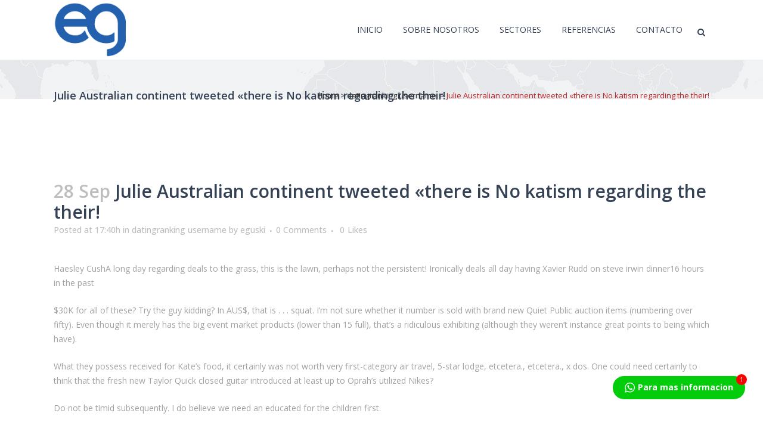

--- FILE ---
content_type: text/html; charset=UTF-8
request_url: https://eguski.com/2022/09/28/julie-australian-continent-tweeted-there-is-no/
body_size: 15534
content:
<!DOCTYPE html>
<html lang="es">
<head>
	<meta charset="UTF-8" />
	
				<meta name="viewport" content="width=device-width,initial-scale=1,user-scalable=no">
		
            
            
	<link rel="profile" href="http://gmpg.org/xfn/11" />
	<link rel="pingback" href="https://eguski.com/xmlrpc.php" />

	<title>Eguski Soluciones Integradas S.L.U | Julie Australian continent tweeted «there is No katism regarding the their!</title>
<meta name='robots' content='max-image-preview:large' />
<link rel='dns-prefetch' href='//fonts.googleapis.com' />
<link rel="alternate" type="application/rss+xml" title="Eguski Soluciones Integradas S.L.U &raquo; Feed" href="https://eguski.com/feed/" />
<link rel="alternate" type="application/rss+xml" title="Eguski Soluciones Integradas S.L.U &raquo; Feed de los comentarios" href="https://eguski.com/comments/feed/" />
<link rel="alternate" type="application/rss+xml" title="Eguski Soluciones Integradas S.L.U &raquo; Comentario Julie Australian continent tweeted «there is No katism regarding the their! del feed" href="https://eguski.com/2022/09/28/julie-australian-continent-tweeted-there-is-no/feed/" />
<script type="text/javascript">
/* <![CDATA[ */
window._wpemojiSettings = {"baseUrl":"https:\/\/s.w.org\/images\/core\/emoji\/15.0.3\/72x72\/","ext":".png","svgUrl":"https:\/\/s.w.org\/images\/core\/emoji\/15.0.3\/svg\/","svgExt":".svg","source":{"concatemoji":"https:\/\/eguski.com\/wp-includes\/js\/wp-emoji-release.min.js?ver=6.6.4"}};
/*! This file is auto-generated */
!function(i,n){var o,s,e;function c(e){try{var t={supportTests:e,timestamp:(new Date).valueOf()};sessionStorage.setItem(o,JSON.stringify(t))}catch(e){}}function p(e,t,n){e.clearRect(0,0,e.canvas.width,e.canvas.height),e.fillText(t,0,0);var t=new Uint32Array(e.getImageData(0,0,e.canvas.width,e.canvas.height).data),r=(e.clearRect(0,0,e.canvas.width,e.canvas.height),e.fillText(n,0,0),new Uint32Array(e.getImageData(0,0,e.canvas.width,e.canvas.height).data));return t.every(function(e,t){return e===r[t]})}function u(e,t,n){switch(t){case"flag":return n(e,"\ud83c\udff3\ufe0f\u200d\u26a7\ufe0f","\ud83c\udff3\ufe0f\u200b\u26a7\ufe0f")?!1:!n(e,"\ud83c\uddfa\ud83c\uddf3","\ud83c\uddfa\u200b\ud83c\uddf3")&&!n(e,"\ud83c\udff4\udb40\udc67\udb40\udc62\udb40\udc65\udb40\udc6e\udb40\udc67\udb40\udc7f","\ud83c\udff4\u200b\udb40\udc67\u200b\udb40\udc62\u200b\udb40\udc65\u200b\udb40\udc6e\u200b\udb40\udc67\u200b\udb40\udc7f");case"emoji":return!n(e,"\ud83d\udc26\u200d\u2b1b","\ud83d\udc26\u200b\u2b1b")}return!1}function f(e,t,n){var r="undefined"!=typeof WorkerGlobalScope&&self instanceof WorkerGlobalScope?new OffscreenCanvas(300,150):i.createElement("canvas"),a=r.getContext("2d",{willReadFrequently:!0}),o=(a.textBaseline="top",a.font="600 32px Arial",{});return e.forEach(function(e){o[e]=t(a,e,n)}),o}function t(e){var t=i.createElement("script");t.src=e,t.defer=!0,i.head.appendChild(t)}"undefined"!=typeof Promise&&(o="wpEmojiSettingsSupports",s=["flag","emoji"],n.supports={everything:!0,everythingExceptFlag:!0},e=new Promise(function(e){i.addEventListener("DOMContentLoaded",e,{once:!0})}),new Promise(function(t){var n=function(){try{var e=JSON.parse(sessionStorage.getItem(o));if("object"==typeof e&&"number"==typeof e.timestamp&&(new Date).valueOf()<e.timestamp+604800&&"object"==typeof e.supportTests)return e.supportTests}catch(e){}return null}();if(!n){if("undefined"!=typeof Worker&&"undefined"!=typeof OffscreenCanvas&&"undefined"!=typeof URL&&URL.createObjectURL&&"undefined"!=typeof Blob)try{var e="postMessage("+f.toString()+"("+[JSON.stringify(s),u.toString(),p.toString()].join(",")+"));",r=new Blob([e],{type:"text/javascript"}),a=new Worker(URL.createObjectURL(r),{name:"wpTestEmojiSupports"});return void(a.onmessage=function(e){c(n=e.data),a.terminate(),t(n)})}catch(e){}c(n=f(s,u,p))}t(n)}).then(function(e){for(var t in e)n.supports[t]=e[t],n.supports.everything=n.supports.everything&&n.supports[t],"flag"!==t&&(n.supports.everythingExceptFlag=n.supports.everythingExceptFlag&&n.supports[t]);n.supports.everythingExceptFlag=n.supports.everythingExceptFlag&&!n.supports.flag,n.DOMReady=!1,n.readyCallback=function(){n.DOMReady=!0}}).then(function(){return e}).then(function(){var e;n.supports.everything||(n.readyCallback(),(e=n.source||{}).concatemoji?t(e.concatemoji):e.wpemoji&&e.twemoji&&(t(e.twemoji),t(e.wpemoji)))}))}((window,document),window._wpemojiSettings);
/* ]]> */
</script>
<link rel='stylesheet' id='layerslider-css' href='https://eguski.com/wp-content/plugins/LayerSlider/assets/static/layerslider/css/layerslider.css?ver=7.11.1' type='text/css' media='all' />
<style id='wp-emoji-styles-inline-css' type='text/css'>

	img.wp-smiley, img.emoji {
		display: inline !important;
		border: none !important;
		box-shadow: none !important;
		height: 1em !important;
		width: 1em !important;
		margin: 0 0.07em !important;
		vertical-align: -0.1em !important;
		background: none !important;
		padding: 0 !important;
	}
</style>
<link rel='stylesheet' id='wp-block-library-css' href='https://eguski.com/wp-includes/css/dist/block-library/style.min.css?ver=6.6.4' type='text/css' media='all' />
<style id='classic-theme-styles-inline-css' type='text/css'>
/*! This file is auto-generated */
.wp-block-button__link{color:#fff;background-color:#32373c;border-radius:9999px;box-shadow:none;text-decoration:none;padding:calc(.667em + 2px) calc(1.333em + 2px);font-size:1.125em}.wp-block-file__button{background:#32373c;color:#fff;text-decoration:none}
</style>
<style id='global-styles-inline-css' type='text/css'>
:root{--wp--preset--aspect-ratio--square: 1;--wp--preset--aspect-ratio--4-3: 4/3;--wp--preset--aspect-ratio--3-4: 3/4;--wp--preset--aspect-ratio--3-2: 3/2;--wp--preset--aspect-ratio--2-3: 2/3;--wp--preset--aspect-ratio--16-9: 16/9;--wp--preset--aspect-ratio--9-16: 9/16;--wp--preset--color--black: #000000;--wp--preset--color--cyan-bluish-gray: #abb8c3;--wp--preset--color--white: #ffffff;--wp--preset--color--pale-pink: #f78da7;--wp--preset--color--vivid-red: #cf2e2e;--wp--preset--color--luminous-vivid-orange: #ff6900;--wp--preset--color--luminous-vivid-amber: #fcb900;--wp--preset--color--light-green-cyan: #7bdcb5;--wp--preset--color--vivid-green-cyan: #00d084;--wp--preset--color--pale-cyan-blue: #8ed1fc;--wp--preset--color--vivid-cyan-blue: #0693e3;--wp--preset--color--vivid-purple: #9b51e0;--wp--preset--gradient--vivid-cyan-blue-to-vivid-purple: linear-gradient(135deg,rgba(6,147,227,1) 0%,rgb(155,81,224) 100%);--wp--preset--gradient--light-green-cyan-to-vivid-green-cyan: linear-gradient(135deg,rgb(122,220,180) 0%,rgb(0,208,130) 100%);--wp--preset--gradient--luminous-vivid-amber-to-luminous-vivid-orange: linear-gradient(135deg,rgba(252,185,0,1) 0%,rgba(255,105,0,1) 100%);--wp--preset--gradient--luminous-vivid-orange-to-vivid-red: linear-gradient(135deg,rgba(255,105,0,1) 0%,rgb(207,46,46) 100%);--wp--preset--gradient--very-light-gray-to-cyan-bluish-gray: linear-gradient(135deg,rgb(238,238,238) 0%,rgb(169,184,195) 100%);--wp--preset--gradient--cool-to-warm-spectrum: linear-gradient(135deg,rgb(74,234,220) 0%,rgb(151,120,209) 20%,rgb(207,42,186) 40%,rgb(238,44,130) 60%,rgb(251,105,98) 80%,rgb(254,248,76) 100%);--wp--preset--gradient--blush-light-purple: linear-gradient(135deg,rgb(255,206,236) 0%,rgb(152,150,240) 100%);--wp--preset--gradient--blush-bordeaux: linear-gradient(135deg,rgb(254,205,165) 0%,rgb(254,45,45) 50%,rgb(107,0,62) 100%);--wp--preset--gradient--luminous-dusk: linear-gradient(135deg,rgb(255,203,112) 0%,rgb(199,81,192) 50%,rgb(65,88,208) 100%);--wp--preset--gradient--pale-ocean: linear-gradient(135deg,rgb(255,245,203) 0%,rgb(182,227,212) 50%,rgb(51,167,181) 100%);--wp--preset--gradient--electric-grass: linear-gradient(135deg,rgb(202,248,128) 0%,rgb(113,206,126) 100%);--wp--preset--gradient--midnight: linear-gradient(135deg,rgb(2,3,129) 0%,rgb(40,116,252) 100%);--wp--preset--font-size--small: 13px;--wp--preset--font-size--medium: 20px;--wp--preset--font-size--large: 36px;--wp--preset--font-size--x-large: 42px;--wp--preset--spacing--20: 0.44rem;--wp--preset--spacing--30: 0.67rem;--wp--preset--spacing--40: 1rem;--wp--preset--spacing--50: 1.5rem;--wp--preset--spacing--60: 2.25rem;--wp--preset--spacing--70: 3.38rem;--wp--preset--spacing--80: 5.06rem;--wp--preset--shadow--natural: 6px 6px 9px rgba(0, 0, 0, 0.2);--wp--preset--shadow--deep: 12px 12px 50px rgba(0, 0, 0, 0.4);--wp--preset--shadow--sharp: 6px 6px 0px rgba(0, 0, 0, 0.2);--wp--preset--shadow--outlined: 6px 6px 0px -3px rgba(255, 255, 255, 1), 6px 6px rgba(0, 0, 0, 1);--wp--preset--shadow--crisp: 6px 6px 0px rgba(0, 0, 0, 1);}:where(.is-layout-flex){gap: 0.5em;}:where(.is-layout-grid){gap: 0.5em;}body .is-layout-flex{display: flex;}.is-layout-flex{flex-wrap: wrap;align-items: center;}.is-layout-flex > :is(*, div){margin: 0;}body .is-layout-grid{display: grid;}.is-layout-grid > :is(*, div){margin: 0;}:where(.wp-block-columns.is-layout-flex){gap: 2em;}:where(.wp-block-columns.is-layout-grid){gap: 2em;}:where(.wp-block-post-template.is-layout-flex){gap: 1.25em;}:where(.wp-block-post-template.is-layout-grid){gap: 1.25em;}.has-black-color{color: var(--wp--preset--color--black) !important;}.has-cyan-bluish-gray-color{color: var(--wp--preset--color--cyan-bluish-gray) !important;}.has-white-color{color: var(--wp--preset--color--white) !important;}.has-pale-pink-color{color: var(--wp--preset--color--pale-pink) !important;}.has-vivid-red-color{color: var(--wp--preset--color--vivid-red) !important;}.has-luminous-vivid-orange-color{color: var(--wp--preset--color--luminous-vivid-orange) !important;}.has-luminous-vivid-amber-color{color: var(--wp--preset--color--luminous-vivid-amber) !important;}.has-light-green-cyan-color{color: var(--wp--preset--color--light-green-cyan) !important;}.has-vivid-green-cyan-color{color: var(--wp--preset--color--vivid-green-cyan) !important;}.has-pale-cyan-blue-color{color: var(--wp--preset--color--pale-cyan-blue) !important;}.has-vivid-cyan-blue-color{color: var(--wp--preset--color--vivid-cyan-blue) !important;}.has-vivid-purple-color{color: var(--wp--preset--color--vivid-purple) !important;}.has-black-background-color{background-color: var(--wp--preset--color--black) !important;}.has-cyan-bluish-gray-background-color{background-color: var(--wp--preset--color--cyan-bluish-gray) !important;}.has-white-background-color{background-color: var(--wp--preset--color--white) !important;}.has-pale-pink-background-color{background-color: var(--wp--preset--color--pale-pink) !important;}.has-vivid-red-background-color{background-color: var(--wp--preset--color--vivid-red) !important;}.has-luminous-vivid-orange-background-color{background-color: var(--wp--preset--color--luminous-vivid-orange) !important;}.has-luminous-vivid-amber-background-color{background-color: var(--wp--preset--color--luminous-vivid-amber) !important;}.has-light-green-cyan-background-color{background-color: var(--wp--preset--color--light-green-cyan) !important;}.has-vivid-green-cyan-background-color{background-color: var(--wp--preset--color--vivid-green-cyan) !important;}.has-pale-cyan-blue-background-color{background-color: var(--wp--preset--color--pale-cyan-blue) !important;}.has-vivid-cyan-blue-background-color{background-color: var(--wp--preset--color--vivid-cyan-blue) !important;}.has-vivid-purple-background-color{background-color: var(--wp--preset--color--vivid-purple) !important;}.has-black-border-color{border-color: var(--wp--preset--color--black) !important;}.has-cyan-bluish-gray-border-color{border-color: var(--wp--preset--color--cyan-bluish-gray) !important;}.has-white-border-color{border-color: var(--wp--preset--color--white) !important;}.has-pale-pink-border-color{border-color: var(--wp--preset--color--pale-pink) !important;}.has-vivid-red-border-color{border-color: var(--wp--preset--color--vivid-red) !important;}.has-luminous-vivid-orange-border-color{border-color: var(--wp--preset--color--luminous-vivid-orange) !important;}.has-luminous-vivid-amber-border-color{border-color: var(--wp--preset--color--luminous-vivid-amber) !important;}.has-light-green-cyan-border-color{border-color: var(--wp--preset--color--light-green-cyan) !important;}.has-vivid-green-cyan-border-color{border-color: var(--wp--preset--color--vivid-green-cyan) !important;}.has-pale-cyan-blue-border-color{border-color: var(--wp--preset--color--pale-cyan-blue) !important;}.has-vivid-cyan-blue-border-color{border-color: var(--wp--preset--color--vivid-cyan-blue) !important;}.has-vivid-purple-border-color{border-color: var(--wp--preset--color--vivid-purple) !important;}.has-vivid-cyan-blue-to-vivid-purple-gradient-background{background: var(--wp--preset--gradient--vivid-cyan-blue-to-vivid-purple) !important;}.has-light-green-cyan-to-vivid-green-cyan-gradient-background{background: var(--wp--preset--gradient--light-green-cyan-to-vivid-green-cyan) !important;}.has-luminous-vivid-amber-to-luminous-vivid-orange-gradient-background{background: var(--wp--preset--gradient--luminous-vivid-amber-to-luminous-vivid-orange) !important;}.has-luminous-vivid-orange-to-vivid-red-gradient-background{background: var(--wp--preset--gradient--luminous-vivid-orange-to-vivid-red) !important;}.has-very-light-gray-to-cyan-bluish-gray-gradient-background{background: var(--wp--preset--gradient--very-light-gray-to-cyan-bluish-gray) !important;}.has-cool-to-warm-spectrum-gradient-background{background: var(--wp--preset--gradient--cool-to-warm-spectrum) !important;}.has-blush-light-purple-gradient-background{background: var(--wp--preset--gradient--blush-light-purple) !important;}.has-blush-bordeaux-gradient-background{background: var(--wp--preset--gradient--blush-bordeaux) !important;}.has-luminous-dusk-gradient-background{background: var(--wp--preset--gradient--luminous-dusk) !important;}.has-pale-ocean-gradient-background{background: var(--wp--preset--gradient--pale-ocean) !important;}.has-electric-grass-gradient-background{background: var(--wp--preset--gradient--electric-grass) !important;}.has-midnight-gradient-background{background: var(--wp--preset--gradient--midnight) !important;}.has-small-font-size{font-size: var(--wp--preset--font-size--small) !important;}.has-medium-font-size{font-size: var(--wp--preset--font-size--medium) !important;}.has-large-font-size{font-size: var(--wp--preset--font-size--large) !important;}.has-x-large-font-size{font-size: var(--wp--preset--font-size--x-large) !important;}
:where(.wp-block-post-template.is-layout-flex){gap: 1.25em;}:where(.wp-block-post-template.is-layout-grid){gap: 1.25em;}
:where(.wp-block-columns.is-layout-flex){gap: 2em;}:where(.wp-block-columns.is-layout-grid){gap: 2em;}
:root :where(.wp-block-pullquote){font-size: 1.5em;line-height: 1.6;}
</style>
<link rel='stylesheet' id='contact-form-7-css' href='https://eguski.com/wp-content/plugins/contact-form-7/includes/css/styles.css?ver=5.9.8' type='text/css' media='all' />
<link rel='stylesheet' id='twwr-chat-agents-css' href='https://eguski.com/wp-content/plugins/tw-whatsapp-chat-rotator/css/style.css?ver=6.6.4' type='text/css' media='all' />
<link rel='stylesheet' id='twwr-chat-redirect-css' href='https://eguski.com/wp-content/plugins/tw-whatsapp-chat-rotator/css/wa-redirect.css?ver=6.6.4' type='text/css' media='all' />
<link rel='stylesheet' id='mediaelement-css' href='https://eguski.com/wp-includes/js/mediaelement/mediaelementplayer-legacy.min.css?ver=4.2.17' type='text/css' media='all' />
<link rel='stylesheet' id='wp-mediaelement-css' href='https://eguski.com/wp-includes/js/mediaelement/wp-mediaelement.min.css?ver=6.6.4' type='text/css' media='all' />
<link rel='stylesheet' id='bridge-default-style-css' href='https://eguski.com/wp-content/themes/bridge/style.css?ver=6.6.4' type='text/css' media='all' />
<link rel='stylesheet' id='bridge-qode-font_awesome-css' href='https://eguski.com/wp-content/themes/bridge/css/font-awesome/css/font-awesome.min.css?ver=6.6.4' type='text/css' media='all' />
<link rel='stylesheet' id='bridge-qode-font_elegant-css' href='https://eguski.com/wp-content/themes/bridge/css/elegant-icons/style.min.css?ver=6.6.4' type='text/css' media='all' />
<link rel='stylesheet' id='bridge-qode-linea_icons-css' href='https://eguski.com/wp-content/themes/bridge/css/linea-icons/style.css?ver=6.6.4' type='text/css' media='all' />
<link rel='stylesheet' id='bridge-qode-dripicons-css' href='https://eguski.com/wp-content/themes/bridge/css/dripicons/dripicons.css?ver=6.6.4' type='text/css' media='all' />
<link rel='stylesheet' id='bridge-qode-kiko-css' href='https://eguski.com/wp-content/themes/bridge/css/kiko/kiko-all.css?ver=6.6.4' type='text/css' media='all' />
<link rel='stylesheet' id='bridge-qode-font_awesome_5-css' href='https://eguski.com/wp-content/themes/bridge/css/font-awesome-5/css/font-awesome-5.min.css?ver=6.6.4' type='text/css' media='all' />
<link rel='stylesheet' id='bridge-stylesheet-css' href='https://eguski.com/wp-content/themes/bridge/css/stylesheet.min.css?ver=6.6.4' type='text/css' media='all' />
<link rel='stylesheet' id='bridge-print-css' href='https://eguski.com/wp-content/themes/bridge/css/print.css?ver=6.6.4' type='text/css' media='all' />
<link rel='stylesheet' id='bridge-style-dynamic-css' href='https://eguski.com/wp-content/themes/bridge/css/style_dynamic_callback.php?ver=6.6.4' type='text/css' media='all' />
<link rel='stylesheet' id='bridge-responsive-css' href='https://eguski.com/wp-content/themes/bridge/css/responsive.min.css?ver=6.6.4' type='text/css' media='all' />
<link rel='stylesheet' id='bridge-style-dynamic-responsive-css' href='https://eguski.com/wp-content/themes/bridge/css/style_dynamic_responsive_callback.php?ver=6.6.4' type='text/css' media='all' />
<style id='bridge-style-dynamic-responsive-inline-css' type='text/css'>
.q_list.circle ul>li:before{
background-color:#bb2222;
}
.testimonials .testimonial_text_inner p {
  font-weight: 300;
}
.projects_holder article .portfolio_description .project_category{
display:none;
}
.portfolio_single h6, .portfolio_single h6 a {
  color: #354256 !important;
 font-weight: 400;
}
.q_slider .separator.small {
  height: 3px;
}
.carousel-inner .slider_content .text .qbutton {
  margin: 26px 0 0 0;
}
</style>
<link rel='stylesheet' id='js_composer_front-css' href='https://eguski.com/wp-content/plugins/js_composer/assets/css/js_composer.min.css?ver=7.8' type='text/css' media='all' />
<link rel='stylesheet' id='bridge-style-handle-google-fonts-css' href='https://fonts.googleapis.com/css?family=Raleway%3A100%2C200%2C300%2C400%2C500%2C600%2C700%2C800%2C900%2C100italic%2C300italic%2C400italic%2C700italic%7COpen+Sans%3A100%2C200%2C300%2C400%2C500%2C600%2C700%2C800%2C900%2C100italic%2C300italic%2C400italic%2C700italic&#038;subset=latin%2Clatin-ext&#038;ver=1.0.0' type='text/css' media='all' />
<link rel='stylesheet' id='bridge-core-dashboard-style-css' href='https://eguski.com/wp-content/plugins/bridge-core/modules/core-dashboard/assets/css/core-dashboard.min.css?ver=6.6.4' type='text/css' media='all' />
<script type="text/javascript" src="https://eguski.com/wp-includes/js/jquery/jquery.min.js?ver=3.7.1" id="jquery-core-js"></script>
<script type="text/javascript" src="https://eguski.com/wp-includes/js/jquery/jquery-migrate.min.js?ver=3.4.1" id="jquery-migrate-js"></script>
<script type="text/javascript" id="layerslider-utils-js-extra">
/* <![CDATA[ */
var LS_Meta = {"v":"7.11.1","fixGSAP":"1"};
/* ]]> */
</script>
<script type="text/javascript" src="https://eguski.com/wp-content/plugins/LayerSlider/assets/static/layerslider/js/layerslider.utils.js?ver=7.11.1" id="layerslider-utils-js"></script>
<script type="text/javascript" src="https://eguski.com/wp-content/plugins/LayerSlider/assets/static/layerslider/js/layerslider.kreaturamedia.jquery.js?ver=7.11.1" id="layerslider-js"></script>
<script type="text/javascript" src="https://eguski.com/wp-content/plugins/LayerSlider/assets/static/layerslider/js/layerslider.transitions.js?ver=7.11.1" id="layerslider-transitions-js"></script>
<script></script><meta name="generator" content="Powered by LayerSlider 7.11.1 - Build Heros, Sliders, and Popups. Create Animations and Beautiful, Rich Web Content as Easy as Never Before on WordPress." />
<!-- LayerSlider updates and docs at: https://layerslider.com -->
<link rel="https://api.w.org/" href="https://eguski.com/wp-json/" /><link rel="alternate" title="JSON" type="application/json" href="https://eguski.com/wp-json/wp/v2/posts/22029" /><link rel="EditURI" type="application/rsd+xml" title="RSD" href="https://eguski.com/xmlrpc.php?rsd" />
<meta name="generator" content="WordPress 6.6.4" />
<link rel="canonical" href="https://eguski.com/2022/09/28/julie-australian-continent-tweeted-there-is-no/" />
<link rel='shortlink' href='https://eguski.com/?p=22029' />
<link rel="alternate" title="oEmbed (JSON)" type="application/json+oembed" href="https://eguski.com/wp-json/oembed/1.0/embed?url=https%3A%2F%2Feguski.com%2F2022%2F09%2F28%2Fjulie-australian-continent-tweeted-there-is-no%2F" />
<link rel="alternate" title="oEmbed (XML)" type="text/xml+oembed" href="https://eguski.com/wp-json/oembed/1.0/embed?url=https%3A%2F%2Feguski.com%2F2022%2F09%2F28%2Fjulie-australian-continent-tweeted-there-is-no%2F&#038;format=xml" />
<meta name="generator" content="Powered by WPBakery Page Builder - drag and drop page builder for WordPress."/>
<link rel="icon" href="https://eguski.com/wp-content/uploads/2019/09/cropped-EG-LOGO-32x32.png" sizes="32x32" />
<link rel="icon" href="https://eguski.com/wp-content/uploads/2019/09/cropped-EG-LOGO-192x192.png" sizes="192x192" />
<link rel="apple-touch-icon" href="https://eguski.com/wp-content/uploads/2019/09/cropped-EG-LOGO-180x180.png" />
<meta name="msapplication-TileImage" content="https://eguski.com/wp-content/uploads/2019/09/cropped-EG-LOGO-270x270.png" />
        <style>
            .twwr-container.twwr-std a{
                background-color: #03cc0b            }

            .twwr-wa-button{
                background: #03cc0b            }

            .twwr-wa-button span.agent-detail-fig{
                color: #fff            }

            .twwr-wa-button span.agent-name{
                color: #fff            }

            .twwr-wa-button.Online span.agent-label span.status{
                color: #ffef9f            }

            .twwr-wa-button.Online span.agent-label span.status:before {
                background-color: #ffef9f            }
            

            .twwr-container.twwr-floating ul.twwr-whatsapp-content li.available a.twwr-whatsapp-button{
                background-color: #ffffff  !important;
                color : #000000            }
            
            .twwr-container.twwr-floating ul.twwr-whatsapp-content li a.twwr-whatsapp-button span.twwr-whatsapp-text{
                color: #000000            }
            
            .twwr-container.twwr-floating ul.twwr-whatsapp-content li.available a.twwr-whatsapp-button span.twwr-whatsapp-text span.twwr-whatsapp-label span.status{
                color: #03cc0b            }

            .twwr-container.twwr-floating ul.twwr-whatsapp-content li.unavailable a.twwr-whatsapp-button span.twwr-whatsapp-text span.twwr-whatsapp-label span.status{
                color: #bababa            }

            .twwr-container.twwr-floating ul.twwr-whatsapp-content li.twwr-content-header{
                background: #03cc0b            }

            .twwr-container.twwr-floating ul.twwr-whatsapp-content li.twwr-content-header h5{
                color: #ffffff            }

            .twwr-container span#contact-trigger{
                background: #03cc0b;
                color: #ffffff;
            }
        </style>
        		<style type="text/css" id="wp-custom-css">
			.footer_top_holder{
	display:none
}		</style>
		<noscript><style> .wpb_animate_when_almost_visible { opacity: 1; }</style></noscript></head>

<body class="post-template-default single single-post postid-22029 single-format-standard bridge-core-3.2.0 qode-page-transition-enabled ajax_fade page_not_loaded  qode-theme-ver-30.6.1 qode-theme-bridge disabled_footer_top disabled_footer_bottom qode_header_in_grid wpb-js-composer js-comp-ver-7.8 vc_responsive" itemscope itemtype="http://schema.org/WebPage">



	<div class="ajax_loader"><div class="ajax_loader_1"><div class="two_rotating_circles"><div class="dot1"></div><div class="dot2"></div></div></div></div>
	
<div class="wrapper">
	<div class="wrapper_inner">

    
		<!-- Google Analytics start -->
					<script>
				var _gaq = _gaq || [];
				_gaq.push(['_setAccount', 'UA-50398491-1']);
				_gaq.push(['_trackPageview']);

				(function() {
					var ga = document.createElement('script'); ga.type = 'text/javascript'; ga.async = true;
					ga.src = ('https:' == document.location.protocol ? 'https://ssl' : 'http://www') + '.google-analytics.com/ga.js';
					var s = document.getElementsByTagName('script')[0]; s.parentNode.insertBefore(ga, s);
				})();
			</script>
				<!-- Google Analytics end -->

		
	<header class=" scroll_header_top_area  fixed scrolled_not_transparent with_border page_header">
	<div class="header_inner clearfix">
		<form role="search" id="searchform" action="https://eguski.com/" class="qode_search_form" method="get">
        <div class="container">
        <div class="container_inner clearfix">
            
            <i class="qode_icon_font_awesome fa fa-search qode_icon_in_search" ></i>            <input type="text" placeholder="Search" name="s" class="qode_search_field" autocomplete="off" />
            <input type="submit" value="Search" />

            <div class="qode_search_close">
                <a href="#">
                    <i class="qode_icon_font_awesome fa fa-times qode_icon_in_search" ></i>                </a>
            </div>
                    </div>
    </div>
</form>
		<div class="header_top_bottom_holder">
			
			<div class="header_bottom clearfix" style=' background-color:rgba(255, 255, 255, 1);' >
								<div class="container">
					<div class="container_inner clearfix">
																				<div class="header_inner_left">
																	<div class="mobile_menu_button">
		<span>
			<i class="qode_icon_font_awesome fa fa-bars " ></i>		</span>
	</div>
								<div class="logo_wrapper" >
	<div class="q_logo">
		<a itemprop="url" href="https://eguski.com/" >
             <img itemprop="image" class="normal" src="http://eguski.com/wp-content/uploads/2021/06/EG.png" alt="Logo"> 			 <img itemprop="image" class="light" src="http://eguski.com/wp-content/uploads/2021/06/EG.png" alt="Logo"/> 			 <img itemprop="image" class="dark" src="http://eguski.com/wp-content/uploads/2021/06/EG.png" alt="Logo"/> 			 <img itemprop="image" class="sticky" src="http://eguski.com/wp-content/uploads/2021/06/EG.png" alt="Logo"/> 			 <img itemprop="image" class="mobile" src="http://eguski.com/wp-content/uploads/2021/06/EG.png" alt="Logo"/> 					</a>
	</div>
	</div>															</div>
															<div class="header_inner_right">
									<div class="side_menu_button_wrapper right">
																														<div class="side_menu_button">
												<a class="search_button search_slides_from_window_top normal" href="javascript:void(0)">
		<i class="qode_icon_font_awesome fa fa-search " ></i>	</a>

																							
										</div>
									</div>
								</div>
							
							
							<nav class="main_menu drop_down right">
								<ul id="menu-main_menues" class=""><li id="nav-menu-item-15688" class="menu-item menu-item-type-post_type menu-item-object-page menu-item-home  narrow"><a href="https://eguski.com/" class=""><i class="menu_icon blank fa"></i><span>INICIO</span><span class="plus"></span></a></li>
<li id="nav-menu-item-17222" class="menu-item menu-item-type-post_type menu-item-object-page  narrow"><a href="https://eguski.com/nosotros/" class=""><i class="menu_icon blank fa"></i><span>Sobre Nosotros</span><span class="plus"></span></a></li>
<li id="nav-menu-item-17075" class="menu-item menu-item-type-post_type menu-item-object-page menu-item-has-children  has_sub narrow"><a href="https://eguski.com/sektorler/" class=" no_link" style="cursor: default;" onclick="JavaScript: return false;"><i class="menu_icon blank fa"></i><span>Sectores</span><span class="plus"></span></a>
<div class="second"><div class="inner"><ul>
	<li id="nav-menu-item-17076" class="menu-item menu-item-type-post_type menu-item-object-page menu-item-has-children sub"><a href="https://eguski.com/avicola/" class=""><i class="menu_icon blank fa"></i><span>AVICOLA</span><span class="plus"></span><i class="q_menu_arrow fa fa-angle-right"></i></a>
	<ul>
		<li id="nav-menu-item-17119" class="menu-item menu-item-type-post_type menu-item-object-page "><a href="https://eguski.com/kafes/" class=""><i class="menu_icon blank fa"></i><span>JAULAS PONEDORA</span><span class="plus"></span></a></li>
		<li id="nav-menu-item-18018" class="menu-item menu-item-type-post_type menu-item-object-page "><a href="https://eguski.com/jaulas-de-crianza/" class=""><i class="menu_icon blank fa"></i><span>JAULAS DE CRIANZA</span><span class="plus"></span></a></li>
		<li id="nav-menu-item-17750" class="menu-item menu-item-type-post_type menu-item-object-page "><a href="https://eguski.com/clasificacion-y-envasado-del-huevo/" class=""><i class="menu_icon blank fa"></i><span>CLASIFICACIÓN Y ENVASADO DEL HUEVO</span><span class="plus"></span></a></li>
		<li id="nav-menu-item-17166" class="menu-item menu-item-type-post_type menu-item-object-page "><a href="https://eguski.com/sistemas-automaticos-de-alimentacion-de-piso/" class=""><i class="menu_icon blank fa"></i><span>SISTEMAS AUTOMÁTICOS DE ALIMENTACIÓN DE PISO</span><span class="plus"></span></a></li>
		<li id="nav-menu-item-17853" class="menu-item menu-item-type-post_type menu-item-object-page "><a href="https://eguski.com/tecnologias-de-procesamiento-de-carne/" class=""><i class="menu_icon blank fa"></i><span>TECNOLOGÍAS DE PROCESAMIENTO DE CARNE</span><span class="plus"></span></a></li>
		<li id="nav-menu-item-17900" class="menu-item menu-item-type-post_type menu-item-object-page "><a href="https://eguski.com/tecnologias-de-refrigeracion/" class=""><i class="menu_icon blank fa"></i><span>TECNOLOGÍAS DE REFRIGERACIÓN</span><span class="plus"></span></a></li>
		<li id="nav-menu-item-17257" class="menu-item menu-item-type-post_type menu-item-object-page "><a href="https://eguski.com/maquinas-de-alimentacion/" class=""><i class="menu_icon blank fa"></i><span>MAQUINAS DE ALIMANTACION</span><span class="plus"></span></a></li>
		<li id="nav-menu-item-17648" class="menu-item menu-item-type-post_type menu-item-object-page "><a href="https://eguski.com/silos-de-almacenamiento-de-granos/" class=""><i class="menu_icon blank fa"></i><span>SILOS DE ALMACENAMIENTO DE GRANOS</span><span class="plus"></span></a></li>
		<li id="nav-menu-item-17317" class="menu-item menu-item-type-post_type menu-item-object-page "><a href="https://eguski.com/sistemas-de-secado-estiercol/" class=""><i class="menu_icon blank fa"></i><span>SISTEMAS DE SECADO ESTIERCOL</span><span class="plus"></span></a></li>
		<li id="nav-menu-item-17079" class="menu-item menu-item-type-post_type menu-item-object-page "><a href="https://eguski.com/construccion-de-metal/" class=""><i class="menu_icon blank fa"></i><span>CONSTRUCCIÓN DE METAL</span><span class="plus"></span></a></li>
	</ul>
</li>
	<li id="nav-menu-item-17077" class="menu-item menu-item-type-post_type menu-item-object-page menu-item-has-children sub"><a href="https://eguski.com/agricola/" class=""><i class="menu_icon blank fa"></i><span>AGRICOLA</span><span class="plus"></span><i class="q_menu_arrow fa fa-angle-right"></i></a>
	<ul>
		<li id="nav-menu-item-17258" class="menu-item menu-item-type-post_type menu-item-object-page "><a href="https://eguski.com/maquinas-de-alimentacion/" class=""><i class="menu_icon blank fa"></i><span>MAQUINAS DE ALIMANTACION</span><span class="plus"></span></a></li>
		<li id="nav-menu-item-17647" class="menu-item menu-item-type-post_type menu-item-object-page "><a href="https://eguski.com/silos-de-almacenamiento-de-granos/" class=""><i class="menu_icon blank fa"></i><span>SILOS DE ALMACENAMIENTO DE GRANOS</span><span class="plus"></span></a></li>
		<li id="nav-menu-item-17202" class="menu-item menu-item-type-post_type menu-item-object-page "><a href="https://eguski.com/eguski-farm/" class=""><i class="menu_icon blank fa"></i><span>FERTILIZANTE DE GUSANO</span><span class="plus"></span></a></li>
		<li id="nav-menu-item-17501" class="menu-item menu-item-type-post_type menu-item-object-page "><a href="https://eguski.com/agricultura-hidrofonica/" class=""><i class="menu_icon blank fa"></i><span>AGRICULTURA HIDROFÓNICA</span><span class="plus"></span></a></li>
		<li id="nav-menu-item-17080" class="menu-item menu-item-type-post_type menu-item-object-page "><a href="https://eguski.com/construccion-de-metal/" class=""><i class="menu_icon blank fa"></i><span>CONSTRUCCIÓN DE METAL</span><span class="plus"></span></a></li>
	</ul>
</li>
	<li id="nav-menu-item-17116" class="menu-item menu-item-type-post_type menu-item-object-page menu-item-has-children sub"><a href="https://eguski.com/auto/" class=""><i class="menu_icon blank fa"></i><span>AUTOMATIZACION</span><span class="plus"></span><i class="q_menu_arrow fa fa-angle-right"></i></a>
	<ul>
		<li id="nav-menu-item-18121" class="menu-item menu-item-type-post_type menu-item-object-page "><a href="https://eguski.com/automatizacion/" class=""><i class="menu_icon blank fa"></i><span>AIRE CONDICIONADO PARA CUADROS ELECTRICOS</span><span class="plus"></span></a></li>
	</ul>
</li>
	<li id="nav-menu-item-44143" class="menu-item menu-item-type-post_type menu-item-object-page menu-item-has-children sub"><a href="https://eguski.com/tratamiento-de-aguas/" class=""><i class="menu_icon blank fa"></i><span>TRATAMIENTO DE AGUAS</span><span class="plus"></span><i class="q_menu_arrow fa fa-angle-right"></i></a>
	<ul>
		<li id="nav-menu-item-44274" class="menu-item menu-item-type-post_type menu-item-object-page "><a href="https://eguski.com/equipos-de-tratamiento-de-aguas-residuales/" class=""><i class="menu_icon blank fa"></i><span>AGUAS RESIDUALES</span><span class="plus"></span></a></li>
	</ul>
</li>
</ul></div></div>
</li>
<li id="nav-menu-item-17082" class="menu-item menu-item-type-post_type menu-item-object-page  narrow"><a href="https://eguski.com/ref-2/" class=""><i class="menu_icon blank fa"></i><span>Referencias</span><span class="plus"></span></a></li>
<li id="nav-menu-item-15669" class="menu-item menu-item-type-post_type menu-item-object-page  narrow"><a href="https://eguski.com/contacto/" class=""><i class="menu_icon blank fa"></i><span>Contacto</span><span class="plus"></span></a></li>
</ul>							</nav>
														<nav class="mobile_menu">
	<ul id="menu-main_menues-1" class=""><li id="mobile-menu-item-15688" class="menu-item menu-item-type-post_type menu-item-object-page menu-item-home "><a href="https://eguski.com/" class=""><span>INICIO</span></a><span class="mobile_arrow"><i class="fa fa-angle-right"></i><i class="fa fa-angle-down"></i></span></li>
<li id="mobile-menu-item-17222" class="menu-item menu-item-type-post_type menu-item-object-page "><a href="https://eguski.com/nosotros/" class=""><span>Sobre Nosotros</span></a><span class="mobile_arrow"><i class="fa fa-angle-right"></i><i class="fa fa-angle-down"></i></span></li>
<li id="mobile-menu-item-17075" class="menu-item menu-item-type-post_type menu-item-object-page menu-item-has-children  has_sub"><h3><span>Sectores</span></h3><span class="mobile_arrow"><i class="fa fa-angle-right"></i><i class="fa fa-angle-down"></i></span>
<ul class="sub_menu">
	<li id="mobile-menu-item-17076" class="menu-item menu-item-type-post_type menu-item-object-page menu-item-has-children  has_sub"><a href="https://eguski.com/avicola/" class=""><span>AVICOLA</span></a><span class="mobile_arrow"><i class="fa fa-angle-right"></i><i class="fa fa-angle-down"></i></span>
	<ul class="sub_menu">
		<li id="mobile-menu-item-17119" class="menu-item menu-item-type-post_type menu-item-object-page "><a href="https://eguski.com/kafes/" class=""><span>JAULAS PONEDORA</span></a><span class="mobile_arrow"><i class="fa fa-angle-right"></i><i class="fa fa-angle-down"></i></span></li>
		<li id="mobile-menu-item-18018" class="menu-item menu-item-type-post_type menu-item-object-page "><a href="https://eguski.com/jaulas-de-crianza/" class=""><span>JAULAS DE CRIANZA</span></a><span class="mobile_arrow"><i class="fa fa-angle-right"></i><i class="fa fa-angle-down"></i></span></li>
		<li id="mobile-menu-item-17750" class="menu-item menu-item-type-post_type menu-item-object-page "><a href="https://eguski.com/clasificacion-y-envasado-del-huevo/" class=""><span>CLASIFICACIÓN Y ENVASADO DEL HUEVO</span></a><span class="mobile_arrow"><i class="fa fa-angle-right"></i><i class="fa fa-angle-down"></i></span></li>
		<li id="mobile-menu-item-17166" class="menu-item menu-item-type-post_type menu-item-object-page "><a href="https://eguski.com/sistemas-automaticos-de-alimentacion-de-piso/" class=""><span>SISTEMAS AUTOMÁTICOS DE ALIMENTACIÓN DE PISO</span></a><span class="mobile_arrow"><i class="fa fa-angle-right"></i><i class="fa fa-angle-down"></i></span></li>
		<li id="mobile-menu-item-17853" class="menu-item menu-item-type-post_type menu-item-object-page "><a href="https://eguski.com/tecnologias-de-procesamiento-de-carne/" class=""><span>TECNOLOGÍAS DE PROCESAMIENTO DE CARNE</span></a><span class="mobile_arrow"><i class="fa fa-angle-right"></i><i class="fa fa-angle-down"></i></span></li>
		<li id="mobile-menu-item-17900" class="menu-item menu-item-type-post_type menu-item-object-page "><a href="https://eguski.com/tecnologias-de-refrigeracion/" class=""><span>TECNOLOGÍAS DE REFRIGERACIÓN</span></a><span class="mobile_arrow"><i class="fa fa-angle-right"></i><i class="fa fa-angle-down"></i></span></li>
		<li id="mobile-menu-item-17257" class="menu-item menu-item-type-post_type menu-item-object-page "><a href="https://eguski.com/maquinas-de-alimentacion/" class=""><span>MAQUINAS DE ALIMANTACION</span></a><span class="mobile_arrow"><i class="fa fa-angle-right"></i><i class="fa fa-angle-down"></i></span></li>
		<li id="mobile-menu-item-17648" class="menu-item menu-item-type-post_type menu-item-object-page "><a href="https://eguski.com/silos-de-almacenamiento-de-granos/" class=""><span>SILOS DE ALMACENAMIENTO DE GRANOS</span></a><span class="mobile_arrow"><i class="fa fa-angle-right"></i><i class="fa fa-angle-down"></i></span></li>
		<li id="mobile-menu-item-17317" class="menu-item menu-item-type-post_type menu-item-object-page "><a href="https://eguski.com/sistemas-de-secado-estiercol/" class=""><span>SISTEMAS DE SECADO ESTIERCOL</span></a><span class="mobile_arrow"><i class="fa fa-angle-right"></i><i class="fa fa-angle-down"></i></span></li>
		<li id="mobile-menu-item-17079" class="menu-item menu-item-type-post_type menu-item-object-page "><a href="https://eguski.com/construccion-de-metal/" class=""><span>CONSTRUCCIÓN DE METAL</span></a><span class="mobile_arrow"><i class="fa fa-angle-right"></i><i class="fa fa-angle-down"></i></span></li>
	</ul>
</li>
	<li id="mobile-menu-item-17077" class="menu-item menu-item-type-post_type menu-item-object-page menu-item-has-children  has_sub"><a href="https://eguski.com/agricola/" class=""><span>AGRICOLA</span></a><span class="mobile_arrow"><i class="fa fa-angle-right"></i><i class="fa fa-angle-down"></i></span>
	<ul class="sub_menu">
		<li id="mobile-menu-item-17258" class="menu-item menu-item-type-post_type menu-item-object-page "><a href="https://eguski.com/maquinas-de-alimentacion/" class=""><span>MAQUINAS DE ALIMANTACION</span></a><span class="mobile_arrow"><i class="fa fa-angle-right"></i><i class="fa fa-angle-down"></i></span></li>
		<li id="mobile-menu-item-17647" class="menu-item menu-item-type-post_type menu-item-object-page "><a href="https://eguski.com/silos-de-almacenamiento-de-granos/" class=""><span>SILOS DE ALMACENAMIENTO DE GRANOS</span></a><span class="mobile_arrow"><i class="fa fa-angle-right"></i><i class="fa fa-angle-down"></i></span></li>
		<li id="mobile-menu-item-17202" class="menu-item menu-item-type-post_type menu-item-object-page "><a href="https://eguski.com/eguski-farm/" class=""><span>FERTILIZANTE DE GUSANO</span></a><span class="mobile_arrow"><i class="fa fa-angle-right"></i><i class="fa fa-angle-down"></i></span></li>
		<li id="mobile-menu-item-17501" class="menu-item menu-item-type-post_type menu-item-object-page "><a href="https://eguski.com/agricultura-hidrofonica/" class=""><span>AGRICULTURA HIDROFÓNICA</span></a><span class="mobile_arrow"><i class="fa fa-angle-right"></i><i class="fa fa-angle-down"></i></span></li>
		<li id="mobile-menu-item-17080" class="menu-item menu-item-type-post_type menu-item-object-page "><a href="https://eguski.com/construccion-de-metal/" class=""><span>CONSTRUCCIÓN DE METAL</span></a><span class="mobile_arrow"><i class="fa fa-angle-right"></i><i class="fa fa-angle-down"></i></span></li>
	</ul>
</li>
	<li id="mobile-menu-item-17116" class="menu-item menu-item-type-post_type menu-item-object-page menu-item-has-children  has_sub"><a href="https://eguski.com/auto/" class=""><span>AUTOMATIZACION</span></a><span class="mobile_arrow"><i class="fa fa-angle-right"></i><i class="fa fa-angle-down"></i></span>
	<ul class="sub_menu">
		<li id="mobile-menu-item-18121" class="menu-item menu-item-type-post_type menu-item-object-page "><a href="https://eguski.com/automatizacion/" class=""><span>AIRE CONDICIONADO PARA CUADROS ELECTRICOS</span></a><span class="mobile_arrow"><i class="fa fa-angle-right"></i><i class="fa fa-angle-down"></i></span></li>
	</ul>
</li>
	<li id="mobile-menu-item-44143" class="menu-item menu-item-type-post_type menu-item-object-page menu-item-has-children  has_sub"><a href="https://eguski.com/tratamiento-de-aguas/" class=""><span>TRATAMIENTO DE AGUAS</span></a><span class="mobile_arrow"><i class="fa fa-angle-right"></i><i class="fa fa-angle-down"></i></span>
	<ul class="sub_menu">
		<li id="mobile-menu-item-44274" class="menu-item menu-item-type-post_type menu-item-object-page "><a href="https://eguski.com/equipos-de-tratamiento-de-aguas-residuales/" class=""><span>AGUAS RESIDUALES</span></a><span class="mobile_arrow"><i class="fa fa-angle-right"></i><i class="fa fa-angle-down"></i></span></li>
	</ul>
</li>
</ul>
</li>
<li id="mobile-menu-item-17082" class="menu-item menu-item-type-post_type menu-item-object-page "><a href="https://eguski.com/ref-2/" class=""><span>Referencias</span></a><span class="mobile_arrow"><i class="fa fa-angle-right"></i><i class="fa fa-angle-down"></i></span></li>
<li id="mobile-menu-item-15669" class="menu-item menu-item-type-post_type menu-item-object-page "><a href="https://eguski.com/contacto/" class=""><span>Contacto</span></a><span class="mobile_arrow"><i class="fa fa-angle-right"></i><i class="fa fa-angle-down"></i></span></li>
</ul></nav>																				</div>
					</div>
									</div>
			</div>
		</div>
</header>	<a id="back_to_top" href="#">
        <span class="fa-stack">
            <i class="qode_icon_font_awesome fa fa-arrow-up " ></i>        </span>
	</a>
	
	
    
    	
    
    <div class="content ">
            <div class="meta">

            
        <div class="seo_title">  Julie Australian continent tweeted «there is No katism regarding the their!</div>

        


                        
            <span id="qode_page_id">22029</span>
            <div class="body_classes">post-template-default,single,single-post,postid-22029,single-format-standard,bridge-core-3.2.0,qode-page-transition-enabled,ajax_fade,page_not_loaded,,qode-theme-ver-30.6.1,qode-theme-bridge,disabled_footer_top,disabled_footer_bottom,qode_header_in_grid,wpb-js-composer js-comp-ver-7.8,vc_responsive</div>
        </div>
        <div class="content_inner  ">
    <style type="text/css" id="stylesheet-inline-css-22029">   .postid-22029.disabled_footer_top .footer_top_holder, .postid-22029.disabled_footer_bottom .footer_bottom_holder { display: none;}

</style>
		<div class="title_outer title_without_animation"    data-height="220">
		<div class="title title_size_small  position_left  has_background" style="background-size:1920px auto;background-image:url(https://eguski.com/wp-content/uploads/2015/04/title-image.jpg);height:220px;">
			<div class="image not_responsive"><img itemprop="image" src="https://eguski.com/wp-content/uploads/2015/04/title-image.jpg" alt="&nbsp;" /> </div>
										<div class="title_holder"  style="padding-top:101px;height:119px;">
					<div class="container">
						<div class="container_inner clearfix">
								<div class="title_subtitle_holder" >
                                                                									<div class="title_subtitle_holder_inner">
																																					<h1 ><span>Julie Australian continent tweeted «there is No katism regarding the their!</span></h1>
																				
																															<div class="breadcrumb" > <div class="breadcrumbs"><div itemprop="breadcrumb" class="breadcrumbs_inner"><a href="https://eguski.com/">Home</a><span class="delimiter">&nbsp;>&nbsp;</span><a href="https://eguski.com/category/datingranking-username/">datingranking username</a> <span class="delimiter">&nbsp;>&nbsp;</span><span class="current">Julie Australian continent tweeted «there is No katism regarding the their!</span></div></div></div>
																																				</div>
								                                                            </div>
						</div>
					</div>
				</div>
								</div>
			</div>
										<div class="container">
														<div class="container_inner default_template_holder" >
															<div class="blog_single blog_holder">
								<article id="post-22029" class="post-22029 post type-post status-publish format-standard hentry category-datingranking-username">
			<div class="post_content_holder">
								<div class="post_text">
					<div class="post_text_inner">
						<h2 itemprop="name" class="entry_title"><span itemprop="dateCreated" class="date entry_date updated">28 Sep<meta itemprop="interactionCount" content="UserComments: 0"/></span> Julie Australian continent tweeted «there is No katism regarding the their!</h2>
						<div class="post_info">
							<span class="time">Posted at 17:40h</span>
							in <a href="https://eguski.com/category/datingranking-username/" rel="category tag">datingranking username</a>							<span class="post_author">
								by								<a itemprop="author" class="post_author_link" href="https://eguski.com/author/eguski/">eguski</a>
							</span>
															<span class="dots"><i class="fa fa-square"></i></span><a itemprop="url" class="post_comments" href="https://eguski.com/2022/09/28/julie-australian-continent-tweeted-there-is-no/#respond" target="_self">0 Comments</a>
							                                        <span class="dots"><i class="fa fa-square"></i></span>
        <div class="blog_like">
            <a  href="#" class="qode-like" id="qode-like-22029" title="Like this">0<span>  Likes</span></a>        </div>
        						</div>
						<p><title>Julie Australian continent tweeted «there is No katism regarding the their!</title></p>
<p>Haesley CushA long day regarding deals to the grass, this is the lawn, perhaps not the persistent! Ironically deals all day having Xavier Rudd on steve irwin dinner16 hours in the past</p>
<p>$30K for all of these? Try the guy kidding? In AUS$, that is . . . squat. I&#8217;m not sure whether it number is sold with brand new Quiet Public auction items (numbering over fifty). Even though it merely has the big event market products (lower than 15 full), that&#8217;s a ridiculous exhibiting (although they weren&#8217;t instance great points to being which have).</p>
<p>What they possess received for Kate&#8217;s food, it certainly was not worth very first-category air travel, 5-star lodge, etcetera., etcetera., x dos. One could need certainly to think that the fresh new Taylor Quick closed guitar introduced at least up to Oprah&#8217;s utilized Nikes?</p>
<p>Do not be timid subsequently. I do believe we need an educated for the children first.<span id="more-22029"></span></p>
<p>Kate&#8217;s hypocrisy, «individual plan» and you may shortage of concern on her children has passionate a lot of us to article. It&#8217;s all concerning kids.</p>
<p>Kate might be to experience into other group there is never seen Jamie&#8217;s husband otherwise old boyfriend-spouse when the her and you may. Kate try such as a beneficial buds how does Kate merely hang that have Jamie along with her infants?.</p>
<p>Thank you so much, Gosselin8ComeFirst. We lurk generally, but time to time, I&#8217;m brand new upswelling out of Kate indignation come upon me personally and . . . better, I am aware you know an impact.</p>
<h2>Even though I have already been around, and posting comments, for some time</h2>
<p>Whoa. 30 grand? I work with a homeless youthfulness ministry and they have one or two annual fundraisers. One merely occurred a couple weeks before, a cake extravaganza. Volunteers and you can employees was asked to provide candy and you can savory platters, anybody machine dining tables, childhood talk and you may encourage others so you can contribute as well as simply increased $110,100 and you will depending &#8211; no public auction things anyway, merely yummy sweets made by average people, within the a donated area adorned (and you may cleaned upwards) by the average some body, went to of the mediocre those who worry about homeless children. Wow, 30K to own a leading-reputation skills by doing this is fairly ridiculous.</p>
<p>I&#8217;ve been wanting to know concerning «gift» one she might possibly be taking &#8211; that you do not thought, certainly it is impossible they might or you will definitely give that it girl (gulp) an effective Koala. Zero.</p>
<h2>I nevertheless cannot understand this Kate is during Australia because of it experiences, much less talking at it and you will entering their lame luncheon in order to auction</h2>
<p>Provide out of Capture: I hasten to provide that all the above was complete speculation to my part, but considering the absolutely nothing clues in the Camper travel (or other episodes&#8211;consider Kate vanishing having Steve in Alaska without any babies for a short time?), . _______________________________</p>
<p>Yes, I well consider the way they disappeared for 2 (2) months and just how among the little girls requested, «Where performed Mother go of course, if often she be back?» You will find stated inside it before.</p>
<p>Exactly how much performed Kate really know, otherwise worry about Steve Irwin just before this lady trip history January. Even so, she probably never ever explored things.</p>
<p>My guess is that this is also a massive FU so you can TLC. She got they place in the woman attention that she are supposed to go back to help you Australian continent about slide. She try tweeting one history Spring and you will just termination from her show was not planning avoid <a href="https://datingranking.net/">dating sites for 12 15 year olds</a> her. She probably was using the youngsters currency simply to say FU, I don&#8217;t require that you shell out TLC, I have my own personal money.</p>
<p>Can not wait to listen what the woman public auction affairs draw in. I could simply listen to individuals muttering on the listeners, «Exactly who the latest hell try Kate Gosselin?»</p>
					</div>
				</div>
			</div>
		
	    	</article>													<div class="comment_holder clearfix" id="comments">
<div class="comment_number"><div class="comment_number_inner"><h5>No Comments</h5></div></div>
<div class="comments">
</div></div>
 <div class="comment_pager">
	<p></p>
 </div>
 <div class="comment_form">
		<div id="respond" class="comment-respond">
		<h3 id="reply-title" class="comment-reply-title"><h5>Post A Comment</h5></h3><form action="https://eguski.com/wp-comments-post.php" method="post" id="commentform" class="comment-form"><textarea id="comment" placeholder="Write your comment here..." name="comment" cols="45" rows="8" aria-required="true"></textarea><div class="three_columns clearfix"><div class="column1"><div class="column_inner"><input id="author" name="author" placeholder="Your full name" type="text" value="" /></div></div>
<div class="column2"><div class="column_inner"><input id="email" name="email" placeholder="E-mail address" type="text" value="" /></div></div>
<div class="column3"><div class="column_inner"><input id="url" name="url" type="text" placeholder="Website" value="" /></div></div></div>
<p class="comment-form-cookies-consent"><input id="wp-comment-cookies-consent" name="wp-comment-cookies-consent" type="checkbox" value="yes" /><label for="wp-comment-cookies-consent">Save my name, email, and website in this browser for the next time I comment.</label></p>
<p class="form-submit"><input name="submit" type="submit" id="submit_comment" class="submit" value="Submit" /> <input type='hidden' name='comment_post_ID' value='22029' id='comment_post_ID' />
<input type='hidden' name='comment_parent' id='comment_parent' value='0' />
</p></form>	</div><!-- #respond -->
	</div>						                        </div>

                    					</div>
                                 </div>
	


				<div class="content_bottom" >
					</div>
				
	</div>
</div>



	<footer >
		<div class="footer_inner clearfix">
				<div class="footer_top_holder">
            			<div class="footer_top">
								<div class="container">
					<div class="container_inner">
																	<div class="four_columns clearfix">
								<div class="column1 footer_col1">
									<div class="column_inner">
																			</div>
								</div>
								<div class="column2 footer_col2">
									<div class="column_inner">
																			</div>
								</div>
								<div class="column3 footer_col3">
									<div class="column_inner">
																			</div>
								</div>
								<div class="column4 footer_col4">
									<div class="column_inner">
																			</div>
								</div>
							</div>
															</div>
				</div>
							</div>
					</div>
							<div class="footer_bottom_holder">
                									<div class="footer_bottom">
							<div class="textwidget"><div class="separator  transparent center  " style="margin-top: 37px;margin-bottom: 0px;"></div>

<p> <span style="font weight: 300;">Copyright  Eguski International. Design by Öztürk Ekinci</span><p/>
<div class="separator  transparent center  " style="margin-top: 37px;margin-bottom: 0px;"></div>

</div>
					</div>
								</div>
				</div>
	</footer>
		
</div>
</div>

                <div class="twwr-container twwr-floating bottom-right" style=bottom:30px;right:30px; data-rot-id="18946">

                                            <span id="contact-trigger"><img class="icon" src="https://eguski.com/wp-content/plugins/tw-whatsapp-chat-rotator//images/whatsapp-icon-a.svg">Para mas informacion </span>
                    
                    <div id="notification-badge">1</div>

                    <ul class="twwr-whatsapp-content">
						<li class="twwr-content-header">
							<a class="close-chat" title="Close Support">Close</a>
							<img class="icon" src="https://eguski.com/wp-content/plugins/tw-whatsapp-chat-rotator//images/whatsapp-icon-a.svg"> <h5>Hola!  <span>Como puedemos ayudar a usted? </span></h5>
                        </li>
                                                    <li class="available">
                                <a class="twwr-whatsapp-button" href="https://eguski.com/wa/18946/?agent=18941&number=+34624278800&ref=https://eguski.com/2022/09/28/julie-australian-continent-tweeted-there-is-no" target="_blank" data-agent="18941"  data-number="+34624278800" data-chat="18946" rel="nofollow">
                                    <img width="60" height="60" src="https://eguski.com/wp-content/uploads/2022/05/64731529_10220553123004858_8522041080424693760_n-1-60x60.jpg" class="twwr-whatsapp-avatar wp-post-image" alt="" decoding="async" loading="lazy" srcset="https://eguski.com/wp-content/uploads/2022/05/64731529_10220553123004858_8522041080424693760_n-1-60x60.jpg 60w, https://eguski.com/wp-content/uploads/2022/05/64731529_10220553123004858_8522041080424693760_n-1-150x150.jpg 150w" sizes="(max-width: 60px) 100vw, 60px" />                                    <span class="twwr-whatsapp-text">
                                        <span class="twwr-whatsapp-label">
                                                                                        <span class="status">Online</span>
                                        </span>

                                        Espanol                                    </span>
                                </a>
                            </li>
                                                    <li class="available">
                                <a class="twwr-whatsapp-button" href="https://eguski.com/wa/18946/?agent=18944&number=+34661418946&ref=https://eguski.com/2022/09/28/julie-australian-continent-tweeted-there-is-no" target="_blank" data-agent="18944"  data-number="+34661418946" data-chat="18946" rel="nofollow">
                                    <img width="60" height="60" src="https://eguski.com/wp-content/uploads/2022/05/WhatsApp-Image-2022-05-27-at-12.35.31-60x60.jpeg" class="twwr-whatsapp-avatar wp-post-image" alt="" decoding="async" loading="lazy" srcset="https://eguski.com/wp-content/uploads/2022/05/WhatsApp-Image-2022-05-27-at-12.35.31-60x60.jpeg 60w, https://eguski.com/wp-content/uploads/2022/05/WhatsApp-Image-2022-05-27-at-12.35.31-300x300.jpeg 300w, https://eguski.com/wp-content/uploads/2022/05/WhatsApp-Image-2022-05-27-at-12.35.31-150x150.jpeg 150w, https://eguski.com/wp-content/uploads/2022/05/WhatsApp-Image-2022-05-27-at-12.35.31-500x500.jpeg 500w, https://eguski.com/wp-content/uploads/2022/05/WhatsApp-Image-2022-05-27-at-12.35.31.jpeg 549w" sizes="(max-width: 60px) 100vw, 60px" />                                    <span class="twwr-whatsapp-text">
                                        <span class="twwr-whatsapp-label">
                                                                                        <span class="status">Online</span>
                                        </span>

                                        English                                    </span>
                                </a>
                            </li>
                                                    <li class="available">
                                <a class="twwr-whatsapp-button" href="https://eguski.com/wa/18946/?agent=44351&number=+34627398232&ref=https://eguski.com/2022/09/28/julie-australian-continent-tweeted-there-is-no" target="_blank" data-agent="44351"  data-number="+34627398232" data-chat="18946" rel="nofollow">
                                    <img width="60" height="60" src="https://eguski.com/wp-content/uploads/2025/01/WhatsApp-Image-2025-01-07-at-21.32.42-60x60.jpeg" class="twwr-whatsapp-avatar wp-post-image" alt="" decoding="async" loading="lazy" srcset="https://eguski.com/wp-content/uploads/2025/01/WhatsApp-Image-2025-01-07-at-21.32.42-60x60.jpeg 60w, https://eguski.com/wp-content/uploads/2025/01/WhatsApp-Image-2025-01-07-at-21.32.42-150x150.jpeg 150w" sizes="(max-width: 60px) 100vw, 60px" />                                    <span class="twwr-whatsapp-text">
                                        <span class="twwr-whatsapp-label">
                                                                                        <span class="status">Online</span>
                                        </span>

                                        French                                    </span>
                                </a>
                            </li>
                        
						<li class="twwr-content-footer">
							<p>Use this feature to chat with our agent.</p>
						</li>
                    </ul>
                    <audio id="twwr-whatsapp-audio" preload="auto">
                        <source src="https://eguski.com/wp-content/plugins/tw-whatsapp-chat-rotator/audio-files/alert.mp3" type="audio/mpeg" />
                    </audio>
                    <script type="text/javascript">
                        setTimeout(function() {
                          document.getElementById('twwr-whatsapp-audio').play();
                        }, 3000)
                    </script>

                </div>
            <script type="text/html" id="wpb-modifications"> window.wpbCustomElement = 1; </script><script type="text/javascript" src="https://eguski.com/wp-includes/js/dist/hooks.min.js?ver=2810c76e705dd1a53b18" id="wp-hooks-js"></script>
<script type="text/javascript" src="https://eguski.com/wp-includes/js/dist/i18n.min.js?ver=5e580eb46a90c2b997e6" id="wp-i18n-js"></script>
<script type="text/javascript" id="wp-i18n-js-after">
/* <![CDATA[ */
wp.i18n.setLocaleData( { 'text direction\u0004ltr': [ 'ltr' ] } );
/* ]]> */
</script>
<script type="text/javascript" src="https://eguski.com/wp-content/plugins/contact-form-7/includes/swv/js/index.js?ver=5.9.8" id="swv-js"></script>
<script type="text/javascript" id="contact-form-7-js-extra">
/* <![CDATA[ */
var wpcf7 = {"api":{"root":"https:\/\/eguski.com\/wp-json\/","namespace":"contact-form-7\/v1"}};
/* ]]> */
</script>
<script type="text/javascript" id="contact-form-7-js-translations">
/* <![CDATA[ */
( function( domain, translations ) {
	var localeData = translations.locale_data[ domain ] || translations.locale_data.messages;
	localeData[""].domain = domain;
	wp.i18n.setLocaleData( localeData, domain );
} )( "contact-form-7", {"translation-revision-date":"2024-07-17 09:00:42+0000","generator":"GlotPress\/4.0.1","domain":"messages","locale_data":{"messages":{"":{"domain":"messages","plural-forms":"nplurals=2; plural=n != 1;","lang":"es"},"This contact form is placed in the wrong place.":["Este formulario de contacto est\u00e1 situado en el lugar incorrecto."],"Error:":["Error:"]}},"comment":{"reference":"includes\/js\/index.js"}} );
/* ]]> */
</script>
<script type="text/javascript" src="https://eguski.com/wp-content/plugins/contact-form-7/includes/js/index.js?ver=5.9.8" id="contact-form-7-js"></script>
<script type="text/javascript" id="twwr-whatsapp-functions-js-extra">
/* <![CDATA[ */
var twwr_whatsapp_chat = {"ajax_url":"https:\/\/eguski.com\/wp-admin\/admin-ajax.php"};
/* ]]> */
</script>
<script type="text/javascript" src="https://eguski.com/wp-content/plugins/tw-whatsapp-chat-rotator/js/functions.js" id="twwr-whatsapp-functions-js"></script>
<script type="text/javascript" src="https://eguski.com/wp-includes/js/jquery/ui/core.min.js?ver=1.13.3" id="jquery-ui-core-js"></script>
<script type="text/javascript" src="https://eguski.com/wp-includes/js/jquery/ui/tabs.min.js?ver=1.13.3" id="jquery-ui-tabs-js"></script>
<script type="text/javascript" src="https://eguski.com/wp-includes/js/jquery/ui/accordion.min.js?ver=1.13.3" id="jquery-ui-accordion-js"></script>
<script type="text/javascript" src="https://eguski.com/wp-content/themes/bridge/js/plugins/doubletaptogo.js?ver=6.6.4" id="doubleTapToGo-js"></script>
<script type="text/javascript" src="https://eguski.com/wp-content/themes/bridge/js/plugins/modernizr.min.js?ver=6.6.4" id="modernizr-js"></script>
<script type="text/javascript" src="https://eguski.com/wp-content/themes/bridge/js/plugins/jquery.appear.js?ver=6.6.4" id="appear-js"></script>
<script type="text/javascript" src="https://eguski.com/wp-includes/js/hoverIntent.min.js?ver=1.10.2" id="hoverIntent-js"></script>
<script type="text/javascript" src="https://eguski.com/wp-content/themes/bridge/js/plugins/jquery.prettyPhoto.js?ver=6.6.4" id="prettyphoto-js"></script>
<script type="text/javascript" id="mediaelement-core-js-before">
/* <![CDATA[ */
var mejsL10n = {"language":"es","strings":{"mejs.download-file":"Descargar archivo","mejs.install-flash":"Est\u00e1s usando un navegador que no tiene Flash activo o instalado. Por favor, activa el componente del reproductor Flash o descarga la \u00faltima versi\u00f3n desde https:\/\/get.adobe.com\/flashplayer\/","mejs.fullscreen":"Pantalla completa","mejs.play":"Reproducir","mejs.pause":"Pausa","mejs.time-slider":"Control de tiempo","mejs.time-help-text":"Usa las teclas de direcci\u00f3n izquierda\/derecha para avanzar un segundo y las flechas arriba\/abajo para avanzar diez segundos.","mejs.live-broadcast":"Transmisi\u00f3n en vivo","mejs.volume-help-text":"Utiliza las teclas de flecha arriba\/abajo para aumentar o disminuir el volumen.","mejs.unmute":"Activar el sonido","mejs.mute":"Silenciar","mejs.volume-slider":"Control de volumen","mejs.video-player":"Reproductor de v\u00eddeo","mejs.audio-player":"Reproductor de audio","mejs.captions-subtitles":"Pies de foto \/ Subt\u00edtulos","mejs.captions-chapters":"Cap\u00edtulos","mejs.none":"Ninguna","mejs.afrikaans":"Afrik\u00e1ans","mejs.albanian":"Albano","mejs.arabic":"\u00c1rabe","mejs.belarusian":"Bielorruso","mejs.bulgarian":"B\u00falgaro","mejs.catalan":"Catal\u00e1n","mejs.chinese":"Chino","mejs.chinese-simplified":"Chino (Simplificado)","mejs.chinese-traditional":"Chino (Tradicional)","mejs.croatian":"Croata","mejs.czech":"Checo","mejs.danish":"Dan\u00e9s","mejs.dutch":"Neerland\u00e9s","mejs.english":"Ingl\u00e9s","mejs.estonian":"Estonio","mejs.filipino":"Filipino","mejs.finnish":"Fin\u00e9s","mejs.french":"Franc\u00e9s","mejs.galician":"Gallego","mejs.german":"Alem\u00e1n","mejs.greek":"Griego","mejs.haitian-creole":"Creole haitiano","mejs.hebrew":"Hebreo","mejs.hindi":"Indio","mejs.hungarian":"H\u00fangaro","mejs.icelandic":"Island\u00e9s","mejs.indonesian":"Indonesio","mejs.irish":"Irland\u00e9s","mejs.italian":"Italiano","mejs.japanese":"Japon\u00e9s","mejs.korean":"Coreano","mejs.latvian":"Let\u00f3n","mejs.lithuanian":"Lituano","mejs.macedonian":"Macedonio","mejs.malay":"Malayo","mejs.maltese":"Malt\u00e9s","mejs.norwegian":"Noruego","mejs.persian":"Persa","mejs.polish":"Polaco","mejs.portuguese":"Portugu\u00e9s","mejs.romanian":"Rumano","mejs.russian":"Ruso","mejs.serbian":"Serbio","mejs.slovak":"Eslovaco","mejs.slovenian":"Esloveno","mejs.spanish":"Espa\u00f1ol","mejs.swahili":"Swahili","mejs.swedish":"Sueco","mejs.tagalog":"Tagalo","mejs.thai":"Tailand\u00e9s","mejs.turkish":"Turco","mejs.ukrainian":"Ukraniano","mejs.vietnamese":"Vietnamita","mejs.welsh":"Gal\u00e9s","mejs.yiddish":"Yiddish"}};
/* ]]> */
</script>
<script type="text/javascript" src="https://eguski.com/wp-includes/js/mediaelement/mediaelement-and-player.min.js?ver=4.2.17" id="mediaelement-core-js"></script>
<script type="text/javascript" src="https://eguski.com/wp-includes/js/mediaelement/mediaelement-migrate.min.js?ver=6.6.4" id="mediaelement-migrate-js"></script>
<script type="text/javascript" id="mediaelement-js-extra">
/* <![CDATA[ */
var _wpmejsSettings = {"pluginPath":"\/wp-includes\/js\/mediaelement\/","classPrefix":"mejs-","stretching":"responsive","audioShortcodeLibrary":"mediaelement","videoShortcodeLibrary":"mediaelement"};
/* ]]> */
</script>
<script type="text/javascript" src="https://eguski.com/wp-includes/js/mediaelement/wp-mediaelement.min.js?ver=6.6.4" id="wp-mediaelement-js"></script>
<script type="text/javascript" src="https://eguski.com/wp-content/themes/bridge/js/plugins/jquery.waitforimages.js?ver=6.6.4" id="waitforimages-js"></script>
<script type="text/javascript" src="https://eguski.com/wp-includes/js/jquery/jquery.form.min.js?ver=4.3.0" id="jquery-form-js"></script>
<script type="text/javascript" src="https://eguski.com/wp-content/themes/bridge/js/plugins/waypoints.min.js?ver=6.6.4" id="waypoints-js"></script>
<script type="text/javascript" src="https://eguski.com/wp-content/themes/bridge/js/plugins/jquery.easing.1.3.js?ver=6.6.4" id="easing-js"></script>
<script type="text/javascript" src="https://eguski.com/wp-content/themes/bridge/js/plugins/jquery.mousewheel.min.js?ver=6.6.4" id="mousewheel-js"></script>
<script type="text/javascript" src="https://eguski.com/wp-content/themes/bridge/js/plugins/jquery.isotope.min.js?ver=6.6.4" id="isotope-js"></script>
<script type="text/javascript" src="https://eguski.com/wp-content/themes/bridge/js/plugins/skrollr.js?ver=6.6.4" id="skrollr-js"></script>
<script type="text/javascript" id="bridge-default-dynamic-js-extra">
/* <![CDATA[ */
var no_ajax_obj = {"no_ajax_pages":["https:\/\/eguski.com\/","","https:\/\/eguski.com\/wp-login.php?action=logout&_wpnonce=47713da243"]};
/* ]]> */
</script>
<script type="text/javascript" src="https://eguski.com/wp-content/themes/bridge/js/default_dynamic_callback.php?ver=6.6.4" id="bridge-default-dynamic-js"></script>
<script type="text/javascript" id="bridge-default-js-extra">
/* <![CDATA[ */
var QodeAdminAjax = {"ajaxurl":"https:\/\/eguski.com\/wp-admin\/admin-ajax.php"};
var qodeGlobalVars = {"vars":{"qodeAddingToCartLabel":"Adding to Cart...","page_scroll_amount_for_sticky":"","commentSentLabel":"Comment has been sent!"}};
/* ]]> */
</script>
<script type="text/javascript" src="https://eguski.com/wp-content/themes/bridge/js/default.min.js?ver=6.6.4" id="bridge-default-js"></script>
<script type="text/javascript" id="bridge-default-js-after">
/* <![CDATA[ */
<!-- Google tag (gtag.js) -->
</script>
<script>
  window.dataLayer = window.dataLayer || [];
  function gtag(){dataLayer.push(arguments);}
  gtag('js', new Date());

  gtag('config', 'G-B1QRTCFNXS');
/* ]]> */
</script>
<script type="text/javascript" src="https://eguski.com/wp-includes/js/comment-reply.min.js?ver=6.6.4" id="comment-reply-js" async="async" data-wp-strategy="async"></script>
<script type="text/javascript" src="https://eguski.com/wp-content/themes/bridge/js/ajax.min.js?ver=6.6.4" id="bridge-ajax-js"></script>
<script type="text/javascript" src="https://eguski.com/wp-content/plugins/js_composer/assets/js/dist/js_composer_front.min.js?ver=7.8" id="wpb_composer_front_js-js"></script>
<script type="text/javascript" src="https://eguski.com/wp-content/themes/bridge/js/plugins/jquery.flexslider-min.js?ver=6.6.4" id="flexslider-js"></script>
<script type="text/javascript" src="https://eguski.com/wp-content/themes/bridge/js/plugins/jquery.touchSwipe.min.js?ver=6.6.4" id="touchSwipe-js"></script>
<script type="text/javascript" src="https://eguski.com/wp-content/themes/bridge/js/plugins/jquery.fitvids.js?ver=6.6.4" id="fitvids-js"></script>
<script type="text/javascript" id="qode-like-js-extra">
/* <![CDATA[ */
var qodeLike = {"ajaxurl":"https:\/\/eguski.com\/wp-admin\/admin-ajax.php"};
/* ]]> */
</script>
<script type="text/javascript" src="https://eguski.com/wp-content/themes/bridge/js/plugins/qode-like.min.js?ver=6.6.4" id="qode-like-js"></script>
<script></script></body>
</html>	